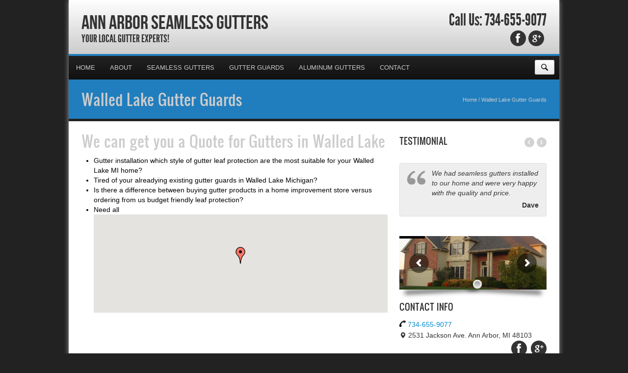

--- FILE ---
content_type: text/css
request_url: https://annarborseamlessgutters.com/wp-content/themes/ElegantBiz/mobile.css
body_size: 1405
content:
#topbar .topbar_slider {  }
#wrapall {margin:0;}
.welcomecentered { margin: 0; }
.container { max-width: 760px; }

body { margin: 0; padding-left:0; padding-right:0; background: transparent;}
img {height: auto; width: auto\9; /* ie8 */ }
img {max-width:100%;}

.entry p { text-align:justify; }
.gallery a img {padding:0;margin:0 5px 0 0;}

#footer { padding: 15px 10px; text-align: center; color: #555; border: 0;}
#footer .menufooter li { list-style-type: none; display: inline; }
#footer .fading_group { margin-bottom: 15px; }
/**/

#menuwrap { padding-bottom: 8px; }
#menuwrap .beside_menu { margin-right: 0; }
.beside_menu form { text-align: center; }
#menu, #menu_m { margin: 10px 0 0 0; text-align: center; }

#header_mobile .logo, #header .logo { font-size:40px; line-height:36px; font-family:BebasNeue; text-transform:uppercase; font-weight: normal; text-align: center; margin-left: auto; margin-right: auto; }
#header, #header_mobile, .social_profiles, .phone { text-align: center; }
#content .social_profiles, .bottombar .social_profiles { text-align: left; }

#homeCTA { padding: 10px 13px !important; }
.optinform_style_wrap { max-width: 640px; margin-left: 10px; margin-right: 10px; }

.woahbar{ padding:8px 0 2px 0; height: auto; }
.woahbar p.woahbar_message{ margin-right: 35px; }
.close-notify{top:8px; right: 0; margin-top: 0; position: absolute;}

/*http://webdesignerwall.com/tutorials/5-useful-css-tricks-for-responsive-design*/
.frame_style_video { position: relative; padding-bottom: 56.25%; height: auto; width: 760px; max-width: 90%; overflow: hidden; margin-bottom: 30px; border: 10px solid #111; margin-left: auto; margin-right: auto;
  -webkit-border-radius:  2px;
  -moz-border-radius:     2px;
  border-radius:          2px;
-moz-box-shadow:    0 5px 20px -5px #000;
-webkit-box-shadow: 0 5px 20px -5px #000;
box-shadow:         0 5px 20px -5px #000;
}
iframe, object { position: absolute; top: 0; left: 0; width: 100%; height: 100%; }
iframe.google_maps_iframe, iframe.twitter-follow-button { position: relative; top: auto; left: auto; }

.carousel-photos li, .portfolio { text-align: center; }

#onepageajax .category li { margin:0 2% 30px 0; }
.carousel-photos .item > div { margin:0 1% 25px 0; }
#onepageajax .category li.columns2, .carousel-photos .item > div.columns2 {width:48% !important;}
#onepageajax .category li.columns3, .carousel-photos .item > div.columns3 {width:31% !important;}
#onepageajax .category li.columns4, .carousel-photos .item > div.columns4 {width:23% !important;}

.span8 #onepageajax li.columns2 img, .span8 .carousel-photos .item > div.columns2 img {width: 100% !important; height:auto !important;}
.span8 #onepageajax li.columns3 img, .span8 .carousel-photos .item > div.columns3 img {width: 100% !important; height:auto !important;}
.span8 #onepageajax li.columns4 img, .span8 .carousel-photos .item > div.columns4 img {width: 100% !important; height:auto !important;}
.span12 #onepageajax li.columns2 img, .span12 .carousel-photos .item > div.columns2 img {width: 100%; height:auto;}
.span12 #onepageajax li.columns3 img, .span12 .carousel-photos .item > div.columns3 img {width: 100%; height:auto;}
.span12 #onepageajax li.columns4 img, .span12 .carousel-photos .item > div.columns4 img {width: 100%; height:auto;}

/*custom mobile*/
.nav_desc {display: none; }
#menu_mobile, .menu_mobile { margin: 0 0 10px 0; padding: 4px 5px 4px 5px; max-width: 640px; margin-left: auto; margin-right: auto; }
#menu_mobile .sub-menu li a { margin: 0 0 8px 0; padding: 0 15px; text-shadow:0px 1px 0px #000; }
#menu_mobile li a, #menu_mobile li li a, #menu_mobile li li li a { line-height: 36px; height: 36px; margin: 0 0 8px 0; padding: 0 15px; }
#menu_mobile a { display: block; text-decoration: none; font-size: 16px; color: #fff; text-shadow:0px 0 0px #000;
background-color: #222; overflow: hidden; padding-right: 30px;
border: 1px solid #111; border-right: 1px solid #333; border-bottom: 1px solid #333;
  -webkit-border-radius: 4px;
  -moz-border-radius: 4px;
  border-radius: 4px;
-o-transition:.5s;
  -ms-transition:.5s;
  -moz-transition:.5s;
  -webkit-transition:.5s;
  transition:.5s;
}
#menu_mobile a:hover { background-color: #111; }
#menu_mobile ul, #menu_mobile ul ul, #menu_mobile ul ul ul { list-style: none; margin: 0; padding: 0; }
#menu_mobile li, #menu_mobile li li, #menu_mobile li li li { 
}
#menu_mobile a img { margin-right: 8px; vertical-align: text-top; width: 20px; height: 20px; }
.arrow_right { float: right; width: 8px; height: 15px; display: block; margin-top: 10px;
background-image: url(images/arrow_right.png); background-repeat: no-repeat; background-position: 0 -15px;
          -moz-background-size: 8px 30px;
             -ie-background-size: 8px 30px;
              -o-background-size: 8px 30px;
        -webkit-background-size: 8px 30px;
                 background-size: 8px 30px;
}
.page_title { padding-left: 15px; padding-right: 15px; }

/*retina display*/
@media only screen and (-webkit-min-device-pixel-ratio:2), only screen and (min-device-pixel-ratio:2) {
.arrow_right {
background-image: url(images/arrow_right@2x.png);
}
}
/*end retina display*/